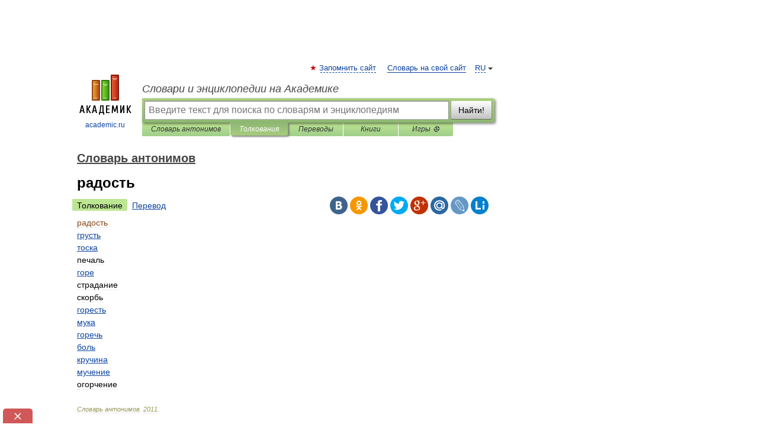

--- FILE ---
content_type: text/html; charset=UTF-8
request_url: https://dic.academic.ru/dic.nsf/dic_antonyms/4973/%D1%80%D0%B0%D0%B4%D0%BE%D1%81%D1%82%D1%8C
body_size: 11027
content:
<!DOCTYPE html>
<html lang="ru">
<head>


	<meta http-equiv="Content-Type" content="text/html; charset=utf-8" />
	<title>радость | это... Что такое радость?</title>
	<meta name="Description" content="грусть тоска печаль горе страдание скорбь горесть мука горечь боль кручина мучение огорчение" />
	<!-- type: desktop C: ru  -->
	<meta name="Keywords" content="радость" />

 
	<!--[if IE]>
	<meta http-equiv="cleartype" content="on" />
	<meta http-equiv="msthemecompatible" content="no"/>
	<![endif]-->

	<meta name="viewport" content="width=device-width, initial-scale=1, minimum-scale=1">

	
	<meta name="rating" content="mature" />
    <meta http-equiv='x-dns-prefetch-control' content='on'>
    <link rel="dns-prefetch" href="https://ajax.googleapis.com">
    <link rel="dns-prefetch" href="https://www.googletagservices.com">
    <link rel="dns-prefetch" href="https://www.google-analytics.com">
    <link rel="dns-prefetch" href="https://pagead2.googlesyndication.com">
    <link rel="dns-prefetch" href="https://ajax.googleapis.com">
    <link rel="dns-prefetch" href="https://an.yandex.ru">
    <link rel="dns-prefetch" href="https://mc.yandex.ru">

    <link rel="preload" href="/images/Logo.png"   as="image" >
    <link rel="preload" href="/images/Logo_h.png" as="image" >

	<meta property="og:title" content="радость | это... Что такое радость?" />
	<meta property="og:type" content="article" />
	<meta property="og:url" content="https://dic.academic.ru/dic.nsf/dic_antonyms/4973/%D1%80%D0%B0%D0%B4%D0%BE%D1%81%D1%82%D1%8C" />
	<meta property="og:image" content="https://academic.ru/images/Logo_social_ru.png?3" />
	<meta property="og:description" content="грусть тоска печаль горе страдание скорбь горесть мука горечь боль кручина мучение огорчение" />
	<meta property="og:site_name" content="Словари и энциклопедии на Академике" />
	<link rel="search" type="application/opensearchdescription+xml" title="Словари и энциклопедии на Академике" href="//dic.academic.ru/dicsearch.xml" />
	<meta name="ROBOTS" content="ALL" />
	<link rel="next" href="https://dic.academic.ru/dic.nsf/dic_antonyms/4974/%D1%80%D0%B0%D0%B7%D0%B1%D1%80%D0%B0%D1%81%D1%8B%D0%B2%D0%B0%D1%82%D1%8C" />
	<link rel="prev" href="https://dic.academic.ru/dic.nsf/dic_antonyms/4972/%D1%80%D0%B0%D0%B4%D0%BE%D1%81%D1%82%D0%BD%D1%8B%D0%B9" />
	<link rel="TOC" href="https://dic.academic.ru/contents.nsf/dic_antonyms/" />
	<link rel="index" href="https://dic.academic.ru/contents.nsf/dic_antonyms/" />
	<link rel="contents" href="https://dic.academic.ru/contents.nsf/dic_antonyms/" />
	<link rel="canonical" href="https://dic.academic.ru/dic.nsf/dic_antonyms/4973/%D1%80%D0%B0%D0%B4%D0%BE%D1%81%D1%82%D1%8C" />

<!-- d/t desktop  -->
      <script>
        window.CaramelDomain = "academic.ru";
        const caramelJS = document.createElement('script'); 
        caramelJS.src = "https://ads.digitalcaramel.com/caramel.js?ts="+new Date().getTime();
        caramelJS.async = true;
        document.head.appendChild(caramelJS);
      </script>


      <script>window.yaContextCb = window.yaContextCb || [] </script> 
      <script async src="https://yandex.ru/ads/system/context.js"></script>

    
<!-- +++++ ab_flag=1 fa_flag=2 +++++ -->

<style type="text/css">
div.hidden,#sharemenu,div.autosuggest,#contextmenu,#ad_top,#ad_bottom,#ad_right,#ad_top2,#restrictions,#footer ul + div,#TerminsNavigationBar,#top-menu,#lang,#search-tabs,#search-box .translate-lang,#translate-arrow,#dic-query,#logo img.h,#t-direction-head,#langbar,.smm{display:none}p,ul{list-style-type:none;margin:0 0 15px}ul li{margin-bottom:6px}.content ul{list-style-type:disc}*{padding:0;margin:0}html,body{height:100%}body{padding:0;margin:0;color:#000;font:14px Helvetica,Arial,Tahoma,sans-serif;background:#fff;line-height:1.5em}a{color:#0d44a0;text-decoration:none}h1{font-size:24px;margin:0 0 18px}h2{font-size:20px;margin:0 0 14px}h3{font-size:16px;margin:0 0 10px}h1 a,h2 a{color:#454545!important}#page{margin:0 auto}#page{min-height:100%;position:relative;padding-top:105px}#page{width:720px;padding-right:330px}* html #page{height:100%}#header{position:relative;height:122px}#logo{float:left;margin-top:21px;width:125px}#logo a.img{width:90px;margin:0 0 0 16px}#logo a.img.logo-en{margin-left:13px}#logo a{display:block;font-size:12px;text-align:center;word-break:break-all}#site-title{padding-top:35px;margin:0 0 5px 135px}#site-title a{color:#000;font-size:18px;font-style:italic;display:block;font-weight:400}#search-box{margin-left:135px;border-top-right-radius:3px;border-bottom-right-radius:3px;padding:4px;position:relative;background:#abcf7e;min-height:33px}#search-box.dic{background:#896744}#search-box table{border-spacing:0;border-collapse:collapse;width:100%}#search-box table td{padding:0;vertical-align:middle}#search-box table td:first-child{padding-right:3px}#search-box table td:last-child{width:1px}#search-query,#dic-query,.translate-lang{padding:6px;font-size:16px;height:18px;border:1px solid #949494;width:100%;box-sizing:border-box;height:32px;float:none;margin:0;background:white;float:left;border-radius:0!important}#search-button{width:70px;height:32px;text-align:center;border:1px solid #7a8e69;border-radius:3px;background:#e0e0e0}#search-tabs{display:block;margin:0 15px 0 135px;padding:0;list-style-type:none}#search-tabs li{float:left;min-width:70px;max-width:140px;padding:0 15px;height:23px;line-height:23px;background:#bde693;text-align:center;margin-right:1px}#search-box.dic + #search-tabs li{background:#C9A784}#search-tabs li:last-child{border-bottom-right-radius:3px}#search-tabs li a{color:#353535;font-style:italic;font-size:12px;display:block;white-space:nowrap;text-overflow:ellipsis;overflow:hidden}#search-tabs li.active{height:22px;line-height:23px;position:relative;background:#abcf7e;border-bottom-left-radius:3px;border-bottom-right-radius:3px}#search-box.dic + #search-tabs li.active{background:#896744}#search-tabs li.active a{color:white}#content{clear:both;margin:30px 0;padding-left:15px}#content a{text-decoration:underline}#content .breadcrumb{margin-bottom:20px}#search_sublinks,#search_links{margin-bottom:8px;margin-left:-8px}#search_sublinks a,#search_links a{padding:3px 8px 1px;border-radius:2px}#search_sublinks a.active,#search_links a.active{color:#000 !important;background:#bde693;text-decoration:none!important}.term{color:saddlebrown}@media(max-width:767px){.hideForMobile{display:none}#header{height:auto}#page{padding:5px;width:auto}#logo{float:none;width:144px;text-align:left;margin:0;padding-top:5px}#logo a{height:44px;overflow:hidden;text-align:left}#logo img.h{display:initial;width:144px;height:44px}#logo img.v{display:none}#site-title{padding:0;margin:10px 0 5px}#search-box,#search-tabs{clear:both;margin:0;width:auto;padding:4px}#search-box.translate #search-query{width:100%;margin-bottom:4px}#search-box.translate #td-search{overflow:visible;display:table-cell}ul#search-tabs{white-space:nowrap;margin-top:5px;overflow-x:auto;overflow-y:hidden}ul#search-tabs li,ul#search-tabs li.active{background:none!important;box-shadow:none;min-width:0;padding:0 5px;float:none;display:inline-block}ul#search-tabs li a{border-bottom:1px dashed green;font-style:normal;color:green;font-size:16px}ul#search-tabs li.active a{color:black;border-bottom-color:white;font-weight:700}ul#search-tabs li a:hover,ul#search-tabs li.active a:hover{color:black}#content{margin:15px 0}.h250{height:280px;max-height:280px;overflow:hidden;margin:25px 0 25px 0}
}</style>

	<link rel="shortcut icon" href="https://academic.ru/favicon.ico" type="image/x-icon" sizes="16x16" />
	<link rel="shortcut icon" href="https://academic.ru/images/icon.ico" type="image/x-icon" sizes="32x32" />
    <link rel="shortcut icon" href="https://academic.ru/images/icon.ico" type="image/x-icon" sizes="48x48" />
    
    <link rel="icon" type="image/png" sizes="16x16" href="/images/Logo_16x16_transparent.png" />
    <link rel="icon" type="image/png" sizes="32x32" href="/images/Logo_32x32_transparent.png" />
    <link rel="icon" type="image/png" sizes="48x48" href="/images/Logo_48x48_transparent.png" />
    <link rel="icon" type="image/png" sizes="64x64" href="/images/Logo_64x64_transparent.png" />
    <link rel="icon" type="image/png" sizes="128x128" href="/images/Logo_128x128_transparent.png" />

    <link rel="apple-touch-icon" sizes="57x57"   href="/images/apple-touch-icon-57x57.png" />
    <link rel="apple-touch-icon" sizes="60x60"   href="/images/apple-touch-icon-60x60.png" />
    <link rel="apple-touch-icon" sizes="72x72"   href="/images/apple-touch-icon-72x72.png" />
    <link rel="apple-touch-icon" sizes="76x76"   href="/images/apple-touch-icon-76x76.png" />
    <link rel="apple-touch-icon" sizes="114x114" href="/images/apple-touch-icon-114x114.png" />
    <link rel="apple-touch-icon" sizes="120x120" href="/images/apple-touch-icon-120x120.png" />
  
    <!-- link rel="mask-icon" href="/images/safari-pinned-tab.svg" color="#5bbad5" -->
    <meta name="msapplication-TileColor" content="#00aba9" />
    <meta name="msapplication-config" content="/images/browserconfig.xml" />
    <meta name="theme-color" content="#ffffff" />

    <meta name="apple-mobile-web-app-capable" content="yes" />
    <meta name="apple-mobile-web-app-status-bar-style" content="black /">


<script type="text/javascript">
  (function(i,s,o,g,r,a,m){i['GoogleAnalyticsObject']=r;i[r]=i[r]||function(){
  (i[r].q=i[r].q||[]).push(arguments)},i[r].l=1*new Date();a=s.createElement(o),
  m=s.getElementsByTagName(o)[0];a.async=1;a.src=g;m.parentNode.insertBefore(a,m)
  })(window,document,'script','//www.google-analytics.com/analytics.js','ga');

  ga('create', 'UA-2754246-1', 'auto');
  ga('require', 'displayfeatures');

  ga('set', 'dimension1', 'Филология');
  ga('set', 'dimension2', 'article');
  ga('set', 'dimension3', '0');

  ga('send', 'pageview');

</script>


<script type="text/javascript">
	if(typeof(console) == 'undefined' ) console = {};
	if(typeof(console.log) == 'undefined' ) console.log = function(){};
	if(typeof(console.warn) == 'undefined' ) console.warn = function(){};
	if(typeof(console.error) == 'undefined' ) console.error = function(){};
	if(typeof(console.time) == 'undefined' ) console.time = function(){};
	if(typeof(console.timeEnd) == 'undefined' ) console.timeEnd = function(){};
	Academic = {};
	Academic.sUserLanguage = 'ru';
	Academic.sDomainURL = 'https://dic.academic.ru/dic.nsf/dic_antonyms/';
	Academic.sMainDomainURL = '//dic.academic.ru/';
	Academic.sTranslateDomainURL = '//translate.academic.ru/';
	Academic.deviceType = 'desktop';
		Academic.sDictionaryId = 'dic_antonyms';
		Academic.Lang = {};
	Academic.Lang.sTermNotFound = 'Термин, отвечающий запросу, не найден'; 
</script>


<!--  Вариокуб -->
<script type="text/javascript">
    (function(e, x, pe, r, i, me, nt){
    e[i]=e[i]||function(){(e[i].a=e[i].a||[]).push(arguments)},
    me=x.createElement(pe),me.async=1,me.src=r,nt=x.getElementsByTagName(pe)[0],me.addEventListener("error",function(){function cb(t){t=t[t.length-1],"function"==typeof t&&t({flags:{}})};Array.isArray(e[i].a)&&e[i].a.forEach(cb);e[i]=function(){cb(arguments)}}),nt.parentNode.insertBefore(me,nt)})
    (window, document, "script", "https://abt.s3.yandex.net/expjs/latest/exp.js", "ymab");

    ymab("metrika.70309897", "init"/*, {clientFeatures}, {callback}*/);
    ymab("metrika.70309897", "setConfig", {enableSetYmUid: true});
</script>





</head>
<body>

<div id="ad_top">
<!-- top bnr -->
<div class="banner" style="max-height: 90px; overflow: hidden; display: inline-block;">




<!-- Yandex.RTB R-A-12643772-1 -->
<div id="yandex_rtb_R-A-12643772-1"></div>
<script>
window.yaContextCb.push(() => {
    Ya.Context.AdvManager.render({
        "blockId": "R-A-12643772-1",
        "renderTo": "yandex_rtb_R-A-12643772-1"
    })
})
</script>


</div> <!-- top banner  -->




</div>
	<div id="page"  >








			<div id="header">
				<div id="logo">
					<a href="//academic.ru">
						<img src="//academic.ru/images/Logo.png" class="v" alt="academic.ru" width="88" height="68" />
						<img src="//academic.ru/images/Logo_h.png" class="h" alt="academic.ru" width="144" height="44" />
						<br />
						academic.ru					</a>
				</div>
					<ul id="top-menu">
						<li id="lang">
							<a href="#" class="link">RU</a>

							<ul id="lang-menu">

							<li><a href="//en-academic.com">EN</a></li>
<li><a href="//de-academic.com">DE</a></li>
<li><a href="//es-academic.com">ES</a></li>
<li><a href="//fr-academic.com">FR</a></li>
							</ul>
						</li>
						<!--li><a class="android" href="//dic.academic.ru/android.php">Android версия</a></li-->
						<!--li><a class="apple" href="//dic.academic.ru/apple.php">iPhone/iPad версия</a></li-->
						<li><a class="add-fav link" href="#" onClick="add_favorite(this);">Запомнить сайт</a></li>
						<li><a href="//partners.academic.ru/partner_proposal.php" target="_blank">Словарь на свой сайт</a></li>
						<!--li><a href="#">Форум</a></li-->
					</ul>
					<h2 id="site-title">
						<a href="//academic.ru">Словари и энциклопедии на Академике</a>
					</h2>

					<div id="search-box">
						<form action="/searchall.php" method="get" name="formSearch">

<table><tr><td id="td-search">

							<input type="text" name="SWord" id="search-query" required
							value=""
							title="Введите текст для поиска по словарям и энциклопедиям" placeholder="Введите текст для поиска по словарям и энциклопедиям"
							autocomplete="off">


<div class="translate-lang">
	<select name="from" id="translateFrom">
				<option value="xx">Все языки</option><option value="ru" selected>Русский</option><option value="en">Английский</option><option value="fr">Французский</option><option value="de">Немецкий</option><option value="es">Испанский</option><option disabled>────────</option><option value="sq">Албанский</option><option value="al">Алтайский</option><option value="ar">Арабский</option><option value="an">Арагонский</option><option value="hy">Армянский</option><option value="rp">Арумынский</option><option value="at">Астурийский</option><option value="af">Африкаанс</option><option value="bb">Багобо</option><option value="eu">Баскский</option><option value="ba">Башкирский</option><option value="be">Белорусский</option><option value="bg">Болгарский</option><option value="bu">Бурятский</option><option value="cy">Валлийский</option><option value="wr">Варайский</option><option value="hu">Венгерский</option><option value="vp">Вепсский</option><option value="hs">Верхнелужицкий</option><option value="vi">Вьетнамский</option><option value="ht">Гаитянский</option><option value="el">Греческий</option><option value="ka">Грузинский</option><option value="gn">Гуарани</option><option value="gd">Гэльский</option><option value="da">Датский</option><option value="dl">Долганский</option><option value="pr">Древнерусский язык</option><option value="he">Иврит</option><option value="yi">Идиш</option><option value="in">Ингушский</option><option value="id">Индонезийский</option><option value="ik">Инупиак</option><option value="ga">Ирландский</option><option value="is">Исландский</option><option value="it">Итальянский</option><option value="yo">Йоруба</option><option value="kk">Казахский</option><option value="kc">Карачаевский</option><option value="ca">Каталанский</option><option value="qy">Квенья</option><option value="qu">Кечуа</option><option value="ky">Киргизский</option><option value="zh">Китайский</option><option value="go">Клингонский</option><option value="mm">Коми</option><option value="kv">Коми</option><option value="ko">Корейский</option><option value="cr">Кри</option><option value="ct">Крымскотатарский</option><option value="kp">Кумыкский</option><option value="ku">Курдский</option><option value="km">Кхмерский</option><option value="la">Латинский</option><option value="lv">Латышский</option><option value="ln">Лингала</option><option value="lt">Литовский</option><option value="lb">Люксембургский</option><option value="mu">Майя</option><option value="mk">Македонский</option><option value="ms">Малайский</option><option value="ma">Маньчжурский</option><option value="mi">Маори</option><option value="mj">Марийский</option><option value="mc">Микенский</option><option value="mf">Мокшанский</option><option value="mn">Монгольский</option><option value="nu">Науатль</option><option value="nl">Нидерландский</option><option value="og">Ногайский</option><option value="no">Норвежский</option><option value="oa">Орокский</option><option value="os">Осетинский</option><option value="ot">Османский</option><option value="pi">Пали</option><option value="pm">Папьяменто</option><option value="pa">Пенджабский</option><option value="fa">Персидский</option><option value="pl">Польский</option><option value="pt">Португальский</option><option value="ro">Румынский, Молдавский</option><option value="sa">Санскрит</option><option value="se">Северносаамский</option><option value="sr">Сербский</option><option value="ld">Сефардский</option><option value="sz">Силезский</option><option value="sk">Словацкий</option><option value="sl">Словенский</option><option value="sw">Суахили</option><option value="tl">Тагальский</option><option value="tg">Таджикский</option><option value="th">Тайский</option><option value="tt">Татарский</option><option value="tw">Тви</option><option value="bo">Тибетский</option><option value="tf">Тофаларский</option><option value="tv">Тувинский</option><option value="tr">Турецкий</option><option value="tk">Туркменский</option><option value="ud">Удмуртский</option><option value="uz">Узбекский</option><option value="ug">Уйгурский</option><option value="uk">Украинский</option><option value="ur">Урду</option><option value="uu">Урумский</option><option value="fo">Фарерский</option><option value="fi">Финский</option><option value="hi">Хинди</option><option value="hr">Хорватский</option><option value="cu">Церковнославянский (Старославянский)</option><option value="ke">Черкесский</option><option value="ck">Чероки</option><option value="ce">Чеченский</option><option value="cs">Чешский</option><option value="cv">Чувашский</option><option value="cn">Шайенского</option><option value="sv">Шведский</option><option value="cj">Шорский</option><option value="sx">Шумерский</option><option value="ev">Эвенкийский</option><option value="gw">Эльзасский</option><option value="mv">Эрзянский</option><option value="eo">Эсперанто</option><option value="et">Эстонский</option><option value="ya">Юпийский</option><option value="sh">Якутский</option><option value="ja">Японский</option>	</select>
</div>
<div id="translate-arrow"><a>&nbsp;</a></div>
<div class="translate-lang">
	<select name="to" id="translateOf">
				<option value="xx" selected>Все языки</option><option value="ru">Русский</option><option value="en">Английский</option><option value="fr">Французский</option><option value="de">Немецкий</option><option value="es">Испанский</option><option disabled>────────</option><option value="av">Аварский</option><option value="ad">Адыгейский</option><option value="az">Азербайджанский</option><option value="ai">Айнский язык</option><option value="al">Алтайский</option><option value="ar">Арабский</option><option value="hy">Армянский</option><option value="eu">Баскский</option><option value="ba">Башкирский</option><option value="be">Белорусский</option><option value="hu">Венгерский</option><option value="vp">Вепсский</option><option value="vd">Водский</option><option value="el">Греческий</option><option value="da">Датский</option><option value="he">Иврит</option><option value="yi">Идиш</option><option value="iz">Ижорский</option><option value="in">Ингушский</option><option value="id">Индонезийский</option><option value="is">Исландский</option><option value="it">Итальянский</option><option value="kk">Казахский</option><option value="kc">Карачаевский</option><option value="zh">Китайский</option><option value="kv">Коми</option><option value="ct">Крымскотатарский</option><option value="kp">Кумыкский</option><option value="la">Латинский</option><option value="lv">Латышский</option><option value="lt">Литовский</option><option value="mj">Марийский</option><option value="mf">Мокшанский</option><option value="mn">Монгольский</option><option value="nl">Нидерландский</option><option value="no">Норвежский</option><option value="os">Осетинский</option><option value="fa">Персидский</option><option value="pl">Польский</option><option value="pt">Португальский</option><option value="sk">Словацкий</option><option value="sl">Словенский</option><option value="sw">Суахили</option><option value="tg">Таджикский</option><option value="th">Тайский</option><option value="tt">Татарский</option><option value="tr">Турецкий</option><option value="tk">Туркменский</option><option value="ud">Удмуртский</option><option value="uz">Узбекский</option><option value="ug">Уйгурский</option><option value="uk">Украинский</option><option value="uu">Урумский</option><option value="fi">Финский</option><option value="cu">Церковнославянский (Старославянский)</option><option value="ce">Чеченский</option><option value="cs">Чешский</option><option value="cv">Чувашский</option><option value="sv">Шведский</option><option value="cj">Шорский</option><option value="ev">Эвенкийский</option><option value="mv">Эрзянский</option><option value="eo">Эсперанто</option><option value="et">Эстонский</option><option value="sh">Якутский</option><option value="ja">Японский</option>	</select>
</div>
<input type="hidden" name="did" id="did-field" value="dic_antonyms" />
<input type="hidden" id="search-type" name="stype" value="" />

</td><td>

							<button id="search-button">Найти!</button>

</td></tr></table>

						</form>

						<input type="text" name="dic_query" id="dic-query"
						title="Интерактивное оглавление. Вводите нужный Вам термин" placeholder="Интерактивное оглавление. Вводите нужный Вам термин"
						autocomplete="off" >


					</div>
				  <ul id="search-tabs">
    <li data-search-type="-1" id="thisdic" ><a href="#" onclick="return false;">Словарь антонимов</a></li>
    <li data-search-type="0" id="interpretations" class="active"><a href="#" onclick="return false;">Толкования</a></li>
    <li data-search-type="1"  id="translations" ><a href="#" onclick="return false;">Переводы</a></li>
    <li data-search-type="10" id="books"            ><a href="#" onclick="return false;">Книги       </a></li>
    <li data-search-type="88" id="games"            ><a href="https://games.academic.ru" title="Бесплатные игры" >Игры ⚽</a></li>
  </ul>
				</div>

	
<div id="ad_top2"></div>	
			<div id="content">

  
  				<div itemscope itemtype="http://data-vocabulary.org/Breadcrumb" style="clear: both;">
  				<h2 class="breadcrumb"><a href="/contents.nsf/dic_antonyms/" itemprop="url"><span itemprop="title">Словарь антонимов</span></a>
  				</h2>
  				</div>
  				<div class="content" id="selectable-content">
  					<div class="title" id="TerminTitle"> <!-- ID нужен для того, чтобы спозиционировать Pluso -->
  						<h1>радость</h1>
  
  </div><div id="search_links"><a class="active">Толкование</a><a href="//translate.academic.ru/радость/ru/">Перевод</a>
  					</div>
  
  <ul class="smm">
  <li class="vk"><a onClick="share('vk'); return false;" href="#"></a></li>
  <li class="ok"><a onClick="share('ok'); return false;" href="#"></a></li>
  <li class="fb"><a onClick="share('fb'); return false;" href="#"></a></li>
  <li class="tw"><a onClick="share('tw'); return false;" href="#"></a></li>
  <li class="gplus"><a onClick="share('g+'); return false;" href="#"></a></li>
  <li class="mailru"><a onClick="share('mail.ru'); return false;" href="#"></a></li>
  <li class="lj"><a onClick="share('lj'); return false;" href="#"></a></li>
  <li class="li"><a onClick="share('li'); return false;" href="#"></a></li>
</ul>
<div id="article"><dl>
<div itemscope itemtype="http://webmaster.yandex.ru/vocabularies/enc-article.xml">

               <dt itemprop="title" class="term" lang="ru">радость</dt>

               <dd itemprop="content" class="descript" lang="ru">
<div><a href="/dic.nsf/dic_antonyms/1339/грусть">грусть</a></div>
<div><a href="/dic.nsf/dic_antonyms/5343/тоска">тоска</a></div>
<div>печаль</div>
<div><a href="/dic.nsf/dic_antonyms/1283/горе">горе</a></div>
<div>страдание</div>
<div>скорбь</div>
<div><a href="/dic.nsf/dic_antonyms/1287/горесть">горесть</a></div>
<div><a href="/dic.nsf/dic_antonyms/3176/мука">мука</a></div>
<div><a href="/dic.nsf/dic_antonyms/1289/горечь">горечь</a></div>
<div><a href="/dic.nsf/dic_antonyms/406/боль">боль</a></div>
<div><a href="/dic.nsf/dic_antonyms/2787/кручина">кручина</a></div>
<div><a href="/dic.nsf/dic_antonyms/3177/мучение">мучение</a></div>
<div>огорчение</div></dd>

               <br />

               <p id="TerminSourceInfo" class="src">

               <em><span itemprop="source">Словарь антонимов</span>.
   <span itemprop="source-date">2011</span>.</em>
 </p>
</div>
</dl>
</div>

<div style="padding:5px 0px;"> <a href="https://games.academic.ru" style="color: green; font-size: 16px; margin-right:10px"><b>Игры ⚽</b></a> <b><a title='онлайн-сервис помощи студентам' href='https://homework.academic.ru/?type_id=11'>Нужна курсовая?</a></b></div>

<b>Синонимы</b>: <div class="tags_list"><a href="//dic.academic.ru/synonyms/%D0%B1%D0%B5%D1%81%D0%BF%D0%B5%D1%87%D0%B0%D0%BB%D0%B8%D0%B5" rel="tag">беспечалие</a>, <a href="//dic.academic.ru/synonyms/%D0%B2%D0%B5%D1%81%D0%B5%D0%BB%D0%BE%D1%81%D1%82%D1%8C" rel="tag">веселость</a>, <a href="//dic.academic.ru/synonyms/%D0%B2%D0%B5%D1%81%D0%B5%D0%BB%D1%8C%D0%B5" rel="tag">веселье</a>, <a href="//dic.academic.ru/synonyms/%D0%B2%D0%BE%D1%81%D1%82%D0%BE%D1%80%D0%B3" rel="tag">восторг</a>, <a href="//dic.academic.ru/synonyms/%D0%B5%D0%B2%D1%84%D1%80%D0%BE%D1%81%D0%B8%D0%BD%D0%B0" rel="tag">евфросина</a>, <a href="//dic.academic.ru/synonyms/%D0%B6%D0%B8%D0%B7%D0%BD%D0%B5%D1%80%D0%B0%D0%B4%D0%BE%D1%81%D1%82%D0%BD%D0%BE%D1%81%D1%82%D1%8C" rel="tag">жизнерадостность</a>, <a href="//dic.academic.ru/synonyms/%D0%B7%D0%B0%D0%B1%D0%B0%D0%B2%D0%B0" rel="tag">забава</a>, <a href="//dic.academic.ru/synonyms/%D0%BA%D0%B0%D0%B9%D1%84" rel="tag">кайф</a>, <a href="//dic.academic.ru/synonyms/%D0%BB%D0%B8%D0%BA%D0%BE%D0%B2%D0%B0%D0%BD%D0%B8%D0%B5" rel="tag">ликование</a>, <a href="//dic.academic.ru/synonyms/%D0%BE%D1%82%D1%80%D0%B0%D0%B4%D0%B0" rel="tag">отрада</a>, <a href="//dic.academic.ru/synonyms/%D0%BF%D0%B5%D1%80%D0%B8%D1%85%D0%B0%D1%80%D0%B8%D1%8F" rel="tag">перихария</a>, <a href="//dic.academic.ru/synonyms/%D0%BF%D0%BE%D1%82%D0%B5%D1%85%D0%B0" rel="tag">потеха</a>, <a href="//dic.academic.ru/synonyms/%D0%BF%D1%80%D0%B0%D0%B7%D0%B4%D0%BD%D0%B8%D0%BA" rel="tag">праздник</a>, <a href="//dic.academic.ru/synonyms/%D0%BF%D1%80%D0%B0%D0%B7%D0%B4%D0%BD%D0%B8%D1%87%D0%BD%D0%BE%D0%B5+%D0%BD%D0%B0%D1%81%D1%82%D1%80%D0%BE%D0%B5%D0%BD%D0%B8%D0%B5" rel="tag">праздничное настроение</a>, <a href="//dic.academic.ru/synonyms/%D0%BF%D1%80%D0%BE%D1%81%D0%B2%D0%B5%D1%82" rel="tag">просвет</a>, <a href="//dic.academic.ru/synonyms/%D1%80%D0%B0%D0%B4%D0%BE%D1%81%D1%82%D0%BD%D0%BE%D1%81%D1%82%D1%8C" rel="tag">радостность</a>, <a href="//dic.academic.ru/synonyms/%D1%80%D0%B0%D0%B7%D0%B2%D0%BB%D0%B5%D1%87%D0%B5%D0%BD%D0%B8%D0%B5" rel="tag">развлечение</a>, <a href="//dic.academic.ru/synonyms/%D1%81%D0%B2%D0%B5%D1%82%D0%BB%D0%BE%D0%B5+%D0%BF%D1%8F%D1%82%D0%BD%D0%BE" rel="tag">светлое пятно</a>, <a href="//dic.academic.ru/synonyms/%D1%82%D0%BE%D1%80%D0%B6%D0%B5%D1%81%D1%82%D0%B2%D0%BE" rel="tag">торжество</a>, <a href="//dic.academic.ru/synonyms/%D1%83%D0%B2%D0%B5%D1%81%D0%B5%D0%BB%D0%B5%D0%BD%D0%B8%D0%B5" rel="tag">увеселение</a>, <a href="//dic.academic.ru/synonyms/%D1%83%D0%B4%D0%BE%D0%B2%D0%BE%D0%BB%D1%8C%D1%81%D1%82%D0%B2%D0%B8%D0%B5" rel="tag">удовольствие</a>, <a href="//dic.academic.ru/synonyms/%D1%83%D0%BB%D0%B5%D1%82" rel="tag">улет</a>, <a href="//dic.academic.ru/synonyms/%D1%83%D0%BF%D0%BE%D0%B5%D0%BD%D0%B8%D0%B5" rel="tag">упоение</a>, <a href="//dic.academic.ru/synonyms/%D1%83%D1%81%D0%BB%D0%B0%D0%B4%D0%B0" rel="tag">услада</a>, <a href="//dic.academic.ru/synonyms/%D1%83%D1%82%D0%B5%D1%85%D0%B0" rel="tag">утеха</a>, <a href="//dic.academic.ru/synonyms/%D1%84%D0%B8%D0%BB%D0%B8%D0%B0" rel="tag">филиа</a>, <a href="//dic.academic.ru/synonyms/%D1%8D%D0%B9%D1%84%D0%BE%D1%80%D0%B8%D1%8F" rel="tag">эйфория</a></div>
<br /><br />
<b>Антонимы</b>: <div class="tags_list"><a href="//dic.academic.ru/antonyms/%D0%B3%D1%80%D1%83%D1%81%D1%82%D1%8C">грусть</a>, <a href="//dic.academic.ru/antonyms/%D1%82%D0%BE%D1%81%D0%BA%D0%B0">тоска</a>, <a href="//dic.academic.ru/antonyms/%D0%BF%D0%B5%D1%87%D0%B0%D0%BB%D1%8C">печаль</a>, <a href="//dic.academic.ru/antonyms/%D0%B3%D0%BE%D1%80%D0%B5">горе</a>, <a href="//dic.academic.ru/antonyms/%D1%81%D1%82%D1%80%D0%B0%D0%B4%D0%B0%D0%BD%D0%B8%D0%B5">страдание</a>, <a href="//dic.academic.ru/antonyms/%D1%81%D0%BA%D0%BE%D1%80%D0%B1%D1%8C">скорбь</a>, <a href="//dic.academic.ru/antonyms/%D0%B3%D0%BE%D1%80%D0%B5%D1%81%D1%82%D1%8C">горесть</a>, <a href="//dic.academic.ru/antonyms/%D0%BC%D1%83%D0%BA%D0%B0">мука</a>, <a href="//dic.academic.ru/antonyms/%D0%B3%D0%BE%D1%80%D0%B5%D1%87%D1%8C">горечь</a>, <a href="//dic.academic.ru/antonyms/%D0%B1%D0%BE%D0%BB%D1%8C">боль</a>, <a href="//dic.academic.ru/antonyms/%D0%BA%D1%80%D1%83%D1%87%D0%B8%D0%BD%D0%B0">кручина</a>, <a href="//dic.academic.ru/antonyms/%D0%BC%D1%83%D1%87%D0%B5%D0%BD%D0%B8%D0%B5">мучение</a>, <a href="//dic.academic.ru/antonyms/%D0%BE%D0%B3%D0%BE%D1%80%D1%87%D0%B5%D0%BD%D0%B8%D0%B5">огорчение</a></div>
<br /><br />
  <div id="socialBar_h"></div>
  					<ul class="post-nav" id="TerminsNavigationBar">
						<li class="prev"><a href="https://dic.academic.ru/dic.nsf/dic_antonyms/4972/%D1%80%D0%B0%D0%B4%D0%BE%D1%81%D1%82%D0%BD%D1%8B%D0%B9" title="радостный">радостный</a></li>
						<li class="next"><a href="https://dic.academic.ru/dic.nsf/dic_antonyms/4974/%D1%80%D0%B0%D0%B7%D0%B1%D1%80%D0%B0%D1%81%D1%8B%D0%B2%D0%B0%D1%82%D1%8C" title="разбрасывать">разбрасывать</a></li>
					</ul>
<!-- Yandex.RTB R-A-48186-27 -->
<div id="yandex_rtb_R-A-48186-27" style="max-height: 440px; overflow: hidden;"></div>
<script type="text/javascript">
    (function(w, d, n, s, t) {
        w[n] = w[n] || [];
        w[n].push(function() {
            Ya.Context.AdvManager.render({
                blockId: "R-A-48186-27",
                renderTo: "yandex_rtb_R-A-48186-27",
                async: true
            });
        });
        t = d.getElementsByTagName("script")[0];
        s = d.createElement("script");
        s.type = "text/javascript";
        s.src = "//an.yandex.ru/system/context.js";
        s.async = true;
        t.parentNode.insertBefore(s, t);
    })(this, this.document, "yandexContextAsyncCallbacks");
</script>  
  					<div class="other-info">
  						<div class="holder">
							<h3 class="dictionary">Смотреть что такое "радость" в других словарях:</h3>
							<ul class="terms-list">
<li><p><strong><a href="//syn_ru.academic.ru/1219/%D1%80%D0%B0%D0%B4%D0%BE%D1%81%D1%82%D1%8C">радость</a></strong> — Радость … &nbsp; <span class="src2">Словарь синонимов русского языка</span></p></li>
<li><p><strong><a href="//dic.academic.ru/dic.nsf/enc2p/343470">РАДОСТЬ</a></strong> — жен. веселье, услада, наслажденье, утеха, ·противоп. скорбь, грусть, горе, печаль и пр. внутреннее чувство удовольствия, приятного, вследствие желанного случая; | самое событие или предмет, возбудивший эти душевные чувства. Сказать вам радость?&#8230; … &nbsp; <span class="src2">Толковый словарь Даля</span></p></li>
<li><p><strong><a href="//philosophy_sponville.academic.ru/1656/%D0%A0%D0%B0%D0%B4%D0%BE%D1%81%D1%82%D1%8C">Радость</a></strong> —  Радость  ♦ Joie    Один из основных аффектов, в силу этого не поддающийся точной дефиниции. Разве можно объяснить человеку, что такое радость, если он ее никогда не испытывал? Все мы знаем радость из опыта. Она рождается, когда осуществляется&#8230; … &nbsp; <span class="src2">Философский словарь Спонвиля</span></p></li>
<li><p><strong><a href="//dic.academic.ru/dic.nsf/ushakov/993742">РАДОСТЬ</a></strong> — РАДОСТЬ, радости, жен. 1. только ед. Чувство удовольствия, внутреннего удовлетворения, веселое настроение. Лица демонстрирующих на Красной площади всегда полны радости при виде руководителей партии и правительства во главе с вождем народов&#8230; … &nbsp; <span class="src2">Толковый словарь Ушакова</span></p></li>
<li><p><strong><a href="//dic.academic.ru/dic.nsf/dic_synonims/146790/%D1%80%D0%B0%D0%B4%D0%BE%D1%81%D1%82%D1%8C">радость</a></strong> — См. веселье, весть, восторг вкушать радость, млеть радостью, сердце бьется от радости, сердце взыграло от радости, сердце встрепенулось от радости, сердце дрожит от радости, сердце запрыгало от радости, сердце трепещет от радости... Словарь&#8230; … &nbsp; <span class="src2">Словарь синонимов</span></p></li>
<li><p><strong><a href="//russian_argo.academic.ru/10533/%D1%80%D0%B0%D0%B4%D0%BE%D1%81%D1%82%D1%8C">радость</a></strong> — РАДОСТЬ, и, ж. 1. (или радость моя). Ирон. обращение. Слушай, радость моя, сгинь ради нашей тихой старости (уйди). 2. Аэропорт в глухих, далеких местах, часто в местах заключения. 2. из уг … &nbsp; <span class="src2">Словарь русского арго</span></p></li>
<li><p><strong><a href="//dic.academic.ru/dic.nsf/personal_names/1880/%D0%A0%D0%B0%D0%B4%D0%BE%D1%81%D1%82%D1%8C">Радость</a></strong> — и, жен. Слав. редк.Производные: Рада; Дося; Дотя.Происхождение: (Употребление нариц. сущ. радость в качестве личного имени.) Словарь личных имён … &nbsp; <span class="src2">Словарь личных имен</span></p></li>
<li><p><strong><a href="//epithets.academic.ru/744/%D1%80%D0%B0%D0%B4%D0%BE%D1%81%D1%82%D1%8C">радость</a></strong> — безбрежная (Бальмонт); бездонная (Петровская); блаженная (Майков); болтливая (Тургенев); быстротечная (Ратгауз); высокая (Надсон); ветреная (Бальмонт); глубокая (Тургенев, Федоров); горячая (Бальмонт); жуткая (А.Измайлов); кроткая (Мельн.&#8230; … &nbsp; <span class="src2">Словарь эпитетов</span></p></li>
<li><p><strong><a href="//dic.academic.ru/dic.nsf/personal_names/19092/%D0%A0%D0%B0%D0%B4%D0%BE%D1%81%D1%82%D1%8C">Радость*</a></strong> — и, ж. Слав. редк. Производные: Рада; Дося; Дотя. [Употребление нариц. сущ. радость в качестве личного имени.] Словарь русских личных имен. Н. А. Петровский. 2011 … &nbsp; <span class="src2">Словарь личных имен</span></p></li>
<li><p><strong><a href="//dic.academic.ru/dic.nsf/michelson_old/7741/%D0%A0%D0%B0%D0%B4%D0%BE%D1%81%D1%82%D1%8C">Радость</a></strong> — (иноск. ирон.) горе. Ср. «У нашего старосты три радости: корова пала, изба сгорѣла да жена померла». Ср. «При старости двѣ радости: и съ горбомъ и съ бѣльмомъ» … &nbsp; <span class="src2">Большой толково-фразеологический словарь Михельсона (оригинальная орфография)</span></p></li>
<li><p><strong><a href="//dic.academic.ru/dic.nsf/ogegova/196178">РАДОСТЬ</a></strong> — РАДОСТЬ, и, жен. 1. Весёлое чувство, ощущение большого душевного удовлетворения. Испытывать р. Доставить р. Вне себя от радости (очень рад). С радостью помогу (очень охотно, с полной готовностью). 2. То, что (тот, кто) вызывает такое чувство.&#8230; … &nbsp; <span class="src2">Толковый словарь Ожегова</span></p></li>
							</ul>
						</div>
	</div>
					</div>



			</div>
  
<div id="ad_bottom">

<br />
<!-- new yandex bnr -->
<div class="banner" style="max-height: 440px; overflow: hidden;">

<!-- Yandex.RTB R-A-12643772-5 -->
<div id="yandex_rtb_R-A-12643772-5"></div>
<script>
window.yaContextCb.push(() => {
    Ya.Context.AdvManager.render({
        "blockId": "R-A-12643772-5",
        "renderTo": "yandex_rtb_R-A-12643772-5"
    })
})
</script>

</div>



</div>

	<div id="footer">
		<div id="liveinternet">
            <!--LiveInternet counter--><a href="https://www.liveinternet.ru/click;academic"
            target="_blank"><img id="licntC2FD" width="31" height="31" style="border:0" 
            title="LiveInternet"
            src="[data-uri]"
            alt=""/></a><script>(function(d,s){d.getElementById("licntC2FD").src=
            "https://counter.yadro.ru/hit;academic?t44.6;r"+escape(d.referrer)+
            ((typeof(s)=="undefined")?"":";s"+s.width+"*"+s.height+"*"+
            (s.colorDepth?s.colorDepth:s.pixelDepth))+";u"+escape(d.URL)+
            ";h"+escape(d.title.substring(0,150))+";"+Math.random()})
            (document,screen)</script><!--/LiveInternet-->
		</div>


      <div id="restrictions">18+</div>


				&copy; Академик, 2000-2026
<ul>
			<li>
				Обратная связь:
				<a id="m_s" href="#">Техподдержка</a>,
				<a id="m_a" href="#">Реклама на сайте</a>
			</li>
</ul>

<br/>
<ul>
			<li>
        <a href="https://tournavigator.pro/" target="_blank">&#128099; Путешествия</a>
			</li>
</ul>
<div>


			<a href="//partners.academic.ru/partner_proposal.php">Экспорт словарей на сайты</a>, сделанные на PHP, <div class="img joom"></div> Joomla, <div class="img drp"></div> Drupal, <div class="img wp"></div> WordPress, MODx.
</div>

	</div>


		<div id="contextmenu">
		<ul id="context-actions">
		  <li><a data-in="masha">Пометить текст и поделиться</a></li>
		  <li class="separator"></li>
		  <!--li><a data-in="dic">Искать в этом же словаре</a></li-->
		  <!--li><a data-in="synonyms">Искать синонимы</a></li-->
		  <li><a data-in="academic">Искать во всех словарях</a></li>
		  <li><a data-in="translate">Искать в переводах</a></li>
		  <li><a data-in="internet">Искать в Интернете</a></li>
		  <!--li><a data-in="category">Искать в этой же категории</a></li-->
		</ul>
		<ul id="context-suggestions">
		</ul>
		</div>

		<div id="sharemenu" style="top: 1075px; left: 240px;">
			<h3>Поделиться ссылкой на выделенное</h3>
			<ul class="smm">
  <li class="vk"><a onClick="share('vk'); return false;" href="#"></a></li>
  <li class="ok"><a onClick="share('ok'); return false;" href="#"></a></li>
  <li class="fb"><a onClick="share('fb'); return false;" href="#"></a></li>
  <li class="tw"><a onClick="share('tw'); return false;" href="#"></a></li>
  <li class="gplus"><a onClick="share('g+'); return false;" href="#"></a></li>
  <li class="mailru"><a onClick="share('mail.ru'); return false;" href="#"></a></li>
  <li class="lj"><a onClick="share('lj'); return false;" href="#"></a></li>
  <li class="li"><a onClick="share('li'); return false;" href="#"></a></li>
</ul>
			<div id="share-basement">
				<h5>Прямая ссылка:</h5>
				<a href="" id="share-directlink">
					…
				</a>
				<small>
					Нажмите правой клавишей мыши и выберите «Копировать ссылку»				</small>
			</div>
		</div>

	

	<script async src="/js/academic.min.js?150324" type="text/javascript"></script>



<div id="ad_right">
 
<div class="banner" style="max-height:600px; overflow:hidden;">

<!-- Yandex.RTB R-A-12643772-2 -->
<div id="yandex_rtb_R-A-12643772-2"></div>
<script>
window.yaContextCb.push(() => {
    Ya.Context.AdvManager.render({
        "blockId": "R-A-12643772-2",
        "renderTo": "yandex_rtb_R-A-12643772-2"
    })
})
</script>

</div>



<div class="banner sticky">
  <div class="ACD_MIDR_300c_test">
<!--  Временно, для теста  -->

<div caramel-id="01j78m1mtc0s4v1w086tt6jgcp"></div>





</div>
</div>

</div>


</div>


<!-- /59581491/bottom -->
<div id='div-gpt-ad-bottom'>
<script>
googletag.cmd.push(function() { googletag.display('div-gpt-ad-bottom'); });
</script>
</div>
<div id='div-gpt-ad-4fullscreen'>
</div>


<br/><br/><br/><br/>

<!-- Yandex.Metrika counter -->
<script type="text/javascript" >
   (function(m,e,t,r,i,k,a){m[i]=m[i]||function(){(m[i].a=m[i].a||[]).push(arguments)};
   m[i].l=1*new Date();k=e.createElement(t),a=e.getElementsByTagName(t)[0],k.async=1,k.src=r,a.parentNode.insertBefore(k,a)})
   (window, document, "script", "https://mc.yandex.ru/metrika/tag.js", "ym");

   ym(70309897, "init", {
        clickmap:false,
        trackLinks:true,
        accurateTrackBounce:false
   });
</script>
<noscript><div><img src="https://mc.yandex.ru/watch/70309897" style="position:absolute; left:-9999px;" alt="" /></div></noscript>
<!-- /Yandex.Metrika counter -->


<!-- Begin comScore Tag -->
<script>
  var _comscore = _comscore || [];
  _comscore.push({ c1: "2", c2: "23600742" });
  (function() {
    var s = document.createElement("script"), el = document.getElementsByTagName("script")[0]; s.async = true;
    s.src = (document.location.protocol == "https:" ? "https://sb" : "http://b") + ".scorecardresearch.com/beacon.js";
    el.parentNode.insertBefore(s, el);
  })();
</script>
<noscript>
  <img src="//b.scorecardresearch.com/p?c1=2&c2=23600742&cv=2.0&cj=1" />
</noscript>
<!-- End comScore Tag -->



<div caramel-id="01k4wbmcw0vn3zh2n00vneqp8r"></div>
<div caramel-id="01k3jtbnx5ebg6w8mve2y43mp2"></div>



<br><br><br><br><br>
<br><br><br><br><br>
</body>
  <link rel="stylesheet" href="/css/academic_v2.css?20210501a" type="text/css" />
  <link rel="stylesheet" href="/css/mobile-menu.css?20190810" type="text/css" />

    

</html>



--- FILE ---
content_type: text/xml; charset=utf-8
request_url: https://yandex.ru/ads/adfox/10861445/getCode?p1=dlvii&p2=jpfh
body_size: 209
content:
<?xml version="1.0" encoding="UTF-8"?>
<VAST version="2.0">
    <Ad id="3484730-15604249">
        <Wrapper>
            <AdSystem>ADFOX</AdSystem>
            <VASTAdTagURI>
                <![CDATA[https://catsnetwork.ru/core/code.xml?pid=9963&vr=1&rid=1038772084&dl=https%3A%2F%2Fdic.academic.ru%2Fdic.nsf%2Fdic_antonyms%2F4973%2F%25D1%2580%25D0%25B0%25D0%25B4%25D0%25BE%25D1%2581%25D1%2582%25D1%258C]]>
            </VASTAdTagURI>
            <Error>
                <![CDATA[https://yandex.ru/adfox/10861445/event?adfox-version=1&hash=83e30eced53945e1&lts=fsyrnqh&p1=dlvii&p2=jpfh&p5=bidvfl&pm=u&pr=a&rand=esoepez&rqs=HoFIlCwinEMjxXtp-p9D7QOjy1TtLypo&sj=[base64]&stat-id=0]]>
            </Error>
            <Impression>
                <![CDATA[https://yandex.ru/adfox/10861445/event?adfox-version=1&hash=2e49989512dde79f&lts=fsyrnqh&p1=dlvii&p2=jpfh&p5=bidvfl&pm=d&pr=a&rand=jzktiqn&rqs=HoFIlCwinEMjxXtp-p9D7QOjy1TtLypo&sj=[base64]&stat-id=0]]>
            </Impression>
            <Creatives>
                <Creative>
                    <Linear>
                        <TrackingEvents>
                            <Tracking event="creativeView">
                                <![CDATA[https://yandex.ru/adfox/10861445/event?adfox-version=1&hash=37caff7f2a06d53b&lts=fsyrnqh&p1=dlvii&p2=jpfh&p5=bidvfl&pm=c&pr=a&rand=fajcwnz&rqs=HoFIlCwinEMjxXtp-p9D7QOjy1TtLypo&sj=[base64]&stat-id=0]]>
                            </Tracking>
                            <Tracking event="start">
                                <![CDATA[https://yandex.ru/adfox/10861445/event?adfox-version=1&hash=4fca8d2dc7c9b46c&lts=fsyrnqh&p1=dlvii&p2=jpfh&p5=bidvfl&pm=b&pr=a&rand=iguccyq&rqs=HoFIlCwinEMjxXtp-p9D7QOjy1TtLypo&sj=[base64]&stat-id=0]]>
                            </Tracking>
                            <Tracking event="midpoint">
                                <![CDATA[https://yandex.ru/adfox/10861445/event?adfox-version=1&hash=cbf75b22854d0f9a&lts=fsyrnqh&p1=dlvii&p2=jpfh&p5=bidvfl&pm=f&pr=a&rand=kskkqpd&rqs=HoFIlCwinEMjxXtp-p9D7QOjy1TtLypo&sj=[base64]&stat-id=0]]>
                            </Tracking>
                            <Tracking event="firstQuartile">
                                <![CDATA[https://yandex.ru/adfox/10861445/event?adfox-version=1&hash=f46f2ad15d4e9e47&lts=fsyrnqh&p1=dlvii&p2=jpfh&p5=bidvfl&pm=e&pr=a&rand=edpjgeh&rqs=HoFIlCwinEMjxXtp-p9D7QOjy1TtLypo&sj=[base64]&stat-id=0]]>
                            </Tracking>
                            <Tracking event="thirdQuartile">
                                <![CDATA[https://yandex.ru/adfox/10861445/event?adfox-version=1&hash=1282c3cbaf1f6999&lts=fsyrnqh&p1=dlvii&p2=jpfh&p5=bidvfl&pm=g&pr=a&rand=mtrijbh&rqs=HoFIlCwinEMjxXtp-p9D7QOjy1TtLypo&sj=[base64]&stat-id=0]]>
                            </Tracking>
                            <Tracking event="complete">
                                <![CDATA[https://yandex.ru/adfox/10861445/event?adfox-version=1&hash=dbe98d41b9e6a5c1&lts=fsyrnqh&p1=dlvii&p2=jpfh&p5=bidvfl&pm=h&pr=a&rand=lbknjzf&rqs=HoFIlCwinEMjxXtp-p9D7QOjy1TtLypo&sj=[base64]&stat-id=0]]>
                            </Tracking>
                            <Tracking event="mute">
                                <![CDATA[https://yandex.ru/adfox/10861445/event?adfox-version=1&hash=e8d1f3c9de9cb4b7&lts=fsyrnqh&p1=dlvii&p2=jpfh&p5=bidvfl&pm=i&pr=a&rand=goeeole&rqs=HoFIlCwinEMjxXtp-p9D7QOjy1TtLypo&sj=[base64]&stat-id=0]]>
                            </Tracking>
                            <Tracking event="unmute">
                                <![CDATA[https://yandex.ru/adfox/10861445/event?adfox-version=1&hash=9352b777fa7d37e2&lts=fsyrnqh&p1=dlvii&p2=jpfh&p5=bidvfl&pm=j&pr=a&rand=dgwqpix&rqs=HoFIlCwinEMjxXtp-p9D7QOjy1TtLypo&sj=[base64]&stat-id=0]]>
                            </Tracking>
                            <Tracking event="pause">
                                <![CDATA[https://yandex.ru/adfox/10861445/event?adfox-version=1&hash=bc35305c2221d8c0&lts=fsyrnqh&p1=dlvii&p2=jpfh&p5=bidvfl&pm=k&pr=a&rand=mtwzxby&rqs=HoFIlCwinEMjxXtp-p9D7QOjy1TtLypo&sj=[base64]&stat-id=0]]>
                            </Tracking>
                            <Tracking event="rewind">
                                <![CDATA[https://yandex.ru/adfox/10861445/event?adfox-version=1&hash=3e68c659b19617fd&lts=fsyrnqh&p1=dlvii&p2=jpfh&p5=bidvfl&pm=l&pr=a&rand=gcyptwa&rqs=HoFIlCwinEMjxXtp-p9D7QOjy1TtLypo&sj=[base64]&stat-id=0]]>
                            </Tracking>
                            <Tracking event="resume">
                                <![CDATA[https://yandex.ru/adfox/10861445/event?adfox-version=1&hash=1d83056c7586c57a&lts=fsyrnqh&p1=dlvii&p2=jpfh&p5=bidvfl&pm=m&pr=a&rand=kanxjpm&rqs=HoFIlCwinEMjxXtp-p9D7QOjy1TtLypo&sj=[base64]&stat-id=0]]>
                            </Tracking>
                            <Tracking event="expand">
                                <![CDATA[https://yandex.ru/adfox/10861445/event?adfox-version=1&hash=dd18aaa6bdf5759a&lts=fsyrnqh&p1=dlvii&p2=jpfh&p5=bidvfl&pm=o&pr=a&rand=lluvcdq&rqs=HoFIlCwinEMjxXtp-p9D7QOjy1TtLypo&sj=[base64]&stat-id=0]]>
                            </Tracking>
                            <Tracking event="collapse">
                                <![CDATA[https://yandex.ru/adfox/10861445/event?adfox-version=1&hash=664afdc4bbc27873&lts=fsyrnqh&p1=dlvii&p2=jpfh&p5=bidvfl&pm=p&pr=a&rand=inggcca&rqs=HoFIlCwinEMjxXtp-p9D7QOjy1TtLypo&sj=[base64]&stat-id=0]]>
                            </Tracking>
                            <Tracking event="acceptInvitation">
                                <![CDATA[https://yandex.ru/adfox/10861445/event?adfox-version=1&hash=9d3ec5231b8d9736&lts=fsyrnqh&p1=dlvii&p2=jpfh&p5=bidvfl&pm=q&pr=a&rand=cwtfcux&rqs=HoFIlCwinEMjxXtp-p9D7QOjy1TtLypo&sj=[base64]&stat-id=0]]>
                            </Tracking>
                            <Tracking event="close">
                                <![CDATA[https://yandex.ru/adfox/10861445/event?adfox-version=1&hash=d4f132cc0eefd7c8&lts=fsyrnqh&p1=dlvii&p2=jpfh&p5=bidvfl&pm=r&pr=a&rand=gjeokeb&rqs=HoFIlCwinEMjxXtp-p9D7QOjy1TtLypo&sj=[base64]&stat-id=0]]>
                            </Tracking>
                        </TrackingEvents>
                        <VideoClicks>
                            <ClickTracking>
                                <![CDATA[https://yandex.ru/adfox/10861445/goLink?adfox-version=1&hash=14462a150755b1be&p1=dlvii&p2=jpfh&p5=bidvfl&pr=a&rand=dsjpfyk&rqs=HoFIlCwinEMjxXtp-p9D7QOjy1TtLypo&sj=[base64]]]>
                            </ClickTracking>
                        </VideoClicks>
                    </Linear>
                </Creative>
            </Creatives>
 <Extensions>
    <Extension type="packshotSettings"><![CDATA[{"isEnabled":false}]]></Extension>
</Extensions>
        </Wrapper>
    </Ad>
</VAST>